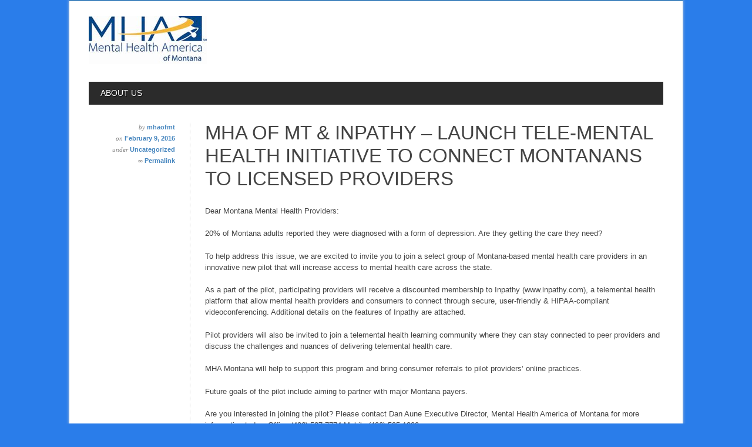

--- FILE ---
content_type: text/html; charset=utf-8
request_url: https://montanamentalhealth.org/mha-of-mt-inpathy-launch-tele-mental-health-initiative-to-connect-montanans-to-licensed-providers/
body_size: 6384
content:
<!DOCTYPE html>
<html lang="en-US" class="no-js">
<head>
  <meta charset="UTF-8">
  <meta name="viewport" content="width=device-width, initial-scale=1">
  <title>Mental Health America of Montana | MHA of MT &#038; Inpathy &#8211; Launch Tele-Mental Health Initiative to Connect Montanans to Licensed Providers</title>
  <link rel="profile" href="https://gmpg.org/xfn/11">
  <link rel="pingback" href="/wordpress/xmlrpc.php">
  <link rel='dns-prefetch' href='//s0.wp.com'>
  <link rel='dns-prefetch' href='//s.w.org'>
  <link rel="alternate" type="application/rss+xml" title="Mental Health America of Montana &raquo; Feed" href="/feed/">
  <link rel="alternate" type="application/rss+xml" title="Mental Health America of Montana &raquo; Comments Feed" href="/comments/feed/">
  <script type="text/javascript">
                        window._wpemojiSettings = {"baseUrl":"https:\/\/s.w.org\/images\/core\/emoji\/2.2.1\/72x72\/","ext":".png","svgUrl":"https:\/\/s.w.org\/images\/core\/emoji\/2.2.1\/svg\/","svgExt":".svg","source":{"concatemoji":"http:\/\/montanamentalhealth.org\/wordpress\/wp-includes\/js\/wp-emoji-release.min.js?ver=4.7.2"}};
                        !function(a,b,c){function d(a){var b,c,d,e,f=String.fromCharCode;if(!k||!k.fillText)return!1;switch(k.clearRect(0,0,j.width,j.height),k.textBaseline="top",k.font="600 32px Arial",a){case"flag":return k.fillText(f(55356,56826,55356,56819),0,0),!(j.toDataURL().length<3e3)&&(k.clearRect(0,0,j.width,j.height),k.fillText(f(55356,57331,65039,8205,55356,57096),0,0),b=j.toDataURL(),k.clearRect(0,0,j.width,j.height),k.fillText(f(55356,57331,55356,57096),0,0),c=j.toDataURL(),b!==c);case"emoji4":return k.fillText(f(55357,56425,55356,57341,8205,55357,56507),0,0),d=j.toDataURL(),k.clearRect(0,0,j.width,j.height),k.fillText(f(55357,56425,55356,57341,55357,56507),0,0),e=j.toDataURL(),d!==e}return!1}function e(a){var c=b.createElement("script");c.src=a,c.defer=c.type="text/javascript",b.getElementsByTagName("head")[0].appendChild(c)}var f,g,h,i,j=b.createElement("canvas"),k=j.getContext&&j.getContext("2d");for(i=Array("flag","emoji4"),c.supports={everything:!0,everythingExceptFlag:!0},h=0;h<i.length;h++)c.supports[i[h]]=d(i[h]),c.supports.everything=c.supports.everything&&c.supports[i[h]],"flag"!==i[h]&&(c.supports.everythingExceptFlag=c.supports.everythingExceptFlag&&c.supports[i[h]]);c.supports.everythingExceptFlag=c.supports.everythingExceptFlag&&!c.supports.flag,c.DOMReady=!1,c.readyCallback=function(){c.DOMReady=!0},c.supports.everything||(g=function(){c.readyCallback()},b.addEventListener?(b.addEventListener("DOMContentLoaded",g,!1),a.addEventListener("load",g,!1)):(a.attachEvent("onload",g),b.attachEvent("onreadystatechange",function(){"complete"===b.readyState&&c.readyCallback()})),f=c.source||{},f.concatemoji?e(f.concatemoji):f.wpemoji&&f.twemoji&&(e(f.twemoji),e(f.wpemoji)))}(window,document,window._wpemojiSettings);
  </script>
  <style type="text/css">
  img.wp-smiley,
  img.emoji {
        display: inline !important;
        border: none !important;
        box-shadow: none !important;
        height: 1em !important;
        width: 1em !important;
        margin: 0 .07em !important;
        vertical-align: -0.1em !important;
        background: none !important;
        padding: 0 !important;
  }
  </style>
  <link rel='stylesheet' id='cptch_stylesheet-css' href='/wordpress/wp-content/plugins/captcha/css/front_end_style.css?ver=4.2.8' type='text/css' media='all'>
  <link rel='stylesheet' id='dashicons-css' href='/wordpress/wp-includes/css/dashicons.min.css?ver=4.7.2' type='text/css' media='all'>
  <link rel='stylesheet' id='cptch_desktop_style-css' href='/wordpress/wp-content/plugins/captcha/css/desktop_style.css?ver=4.2.8' type='text/css' media='all'>
  <link rel='stylesheet' id='magazino_style-css' href='/wordpress/wp-content/themes/magazino/style.css?ver=4.7.2' type='text/css' media='all'>
  <link rel='stylesheet' id='jetpack_css-css' href='/wordpress/wp-content/plugins/jetpack/css/jetpack.css?ver=4.4.2' type='text/css' media='all'>
  <link rel='stylesheet' id='jq_ui_css-css' href='/wordpress/wp-content/plugins/ajax-event-calendar/css/jquery-ui-1.8.16.custom.css?ver=1.8.16' type='text/css' media='all'>
  <link rel='stylesheet' id='custom-css' href='/wordpress/wp-content/plugins/ajax-event-calendar/css/custom.css?ver=1.0.4' type='text/css' media='all'>
  <script type='text/javascript' src='/wordpress/wp-includes/js/jquery/jquery.js?ver=1.12.4'></script>
  <script type='text/javascript' src='/wordpress/wp-includes/js/jquery/jquery-migrate.min.js?ver=1.4.1'></script>
  <script type='text/javascript' src='/wordpress/wp-content/themes/magazino/library/js/modernizr-2.6.2.min.js?ver=2.6.2'></script>
  <script type='text/javascript' src='/wordpress/wp-content/themes/magazino/library/js/jquery.cycle2.min.js?ver=20130202'></script>
  <script type='text/javascript' src='/wordpress/wp-content/themes/magazino/library/js/jquery.cycle2.tile.min.js?ver=20121120'></script>
  <script type='text/javascript' src='/wordpress/wp-content/themes/magazino/library/js/jquery.cycle2.scrollVert.min.js?ver=20121120'></script>
  <script type='text/javascript' src='/wordpress/wp-content/themes/magazino/library/js/scripts.js?ver=1.0.0'></script>
  <script type='text/javascript' src='/wordpress/wp-content/plugins/google-analyticator/external-tracking.min.js?ver=6.5.0'></script>
  <link rel='https://api.w.org/' href='/wp-json/'>
  <link rel="EditURI" type="application/rsd+xml" title="RSD" href="/wordpress/xmlrpc.php?rsd">
  <link rel="wlwmanifest" type="application/wlwmanifest+xml" href="/wordpress/wp-includes/wlwmanifest.xml">
  <link rel='prev' title='Resources and Services' href='/resources-and-services/'>
  <link rel='next' title='Child-Centered Mental Health Initiative Funded by Bozeman Health' href='/greater-gallatin-valley-area-child-centered-mental-health-initiative/'>
  <link rel="canonical" href="/mha-of-mt-inpathy-launch-tele-mental-health-initiative-to-connect-montanans-to-licensed-providers/">
  <link rel='shortlink' href="https://wp.me/p3FoPA-eG">
  <link rel="alternate" type="application/json+oembed" href="/wp-json/oembed/1.0/embed?url=http%3A%2F%2Fmontanamentalhealth.org%2Fmha-of-mt-inpathy-launch-tele-mental-health-initiative-to-connect-montanans-to-licensed-providers%2F">
  <link rel="alternate" type="text/xml+oembed" href="/wp-json/oembed/1.0/embed?url=http%3A%2F%2Fmontanamentalhealth.org%2Fmha-of-mt-inpathy-launch-tele-mental-health-initiative-to-connect-montanans-to-licensed-providers%2F&#038;format=xml">
  <link rel="alternate" type="application/rss+xml" title="Mental Health America of Montana GeoRSS-Feed" href="/wordpress/wp-content/plugins/leaflet-maps-marker/leaflet-georss.php?layer=all">
  <link rel="alternate" type="application/rss+xml" title="Podcast RSS feed" href="/feed/podcast">
  <link rel='dns-prefetch' href='//v0.wordpress.com'>
  <link rel='dns-prefetch' href='//widgets.wp.com'>
  <link rel='dns-prefetch' href='//s0.wp.com'>
  <link rel='dns-prefetch' href='//0.gravatar.com'>
  <link rel='dns-prefetch' href='//1.gravatar.com'>
  <link rel='dns-prefetch' href='//2.gravatar.com'>
  <style type='text/css'>
  img#wpstats{display:none}
  </style>
  <style>
                        a, a:visited,
                        #site-title a,
                        nav[role=navigation] .menu ul li a:hover,
                        nav[role=navigation] .menu ul li.current-menu-item a, 
                        .nav ul li.current_page_item a, 
                        nav[role=navigation] .menu ul li.current_page_item a,
                        #sidebar .widget-title,
                        .slides .slide-title,
                        .commentlist .vcard cite.fn a,
                        .commentlist .comment-meta a:hover,
                        .post_content ul li:before,
                        .post_content ol li:before,
                        .colortxt,
                        .commentlist .bypostauthor > article > footer > .vcard cite.fn,
                        .cycle-pager span.cycle-pager-active { 
                                color: #4887bf;
                        }
                        
                        #container,
                        #sidebar {
                                border-top: 2px solid #4887bf;
                        }
                        
                        #search-box-wrap,
                        #social-media a,
                        #search-icon,
                        .go-button a,
                        .go-button a:visited,
                        .grnbar,
                        .pagination a:hover,
                        .pagination .current,
                        #respond #submit {
                                background-color: #4887bf;
                        }
                        
                        .post_content pre { 
                                border-left-color: #4887bf;
                        }
  </style>
  <style type="text/css" id="custom-background-css">
  body.custom-background { background-color: #2a7dea; }
  </style>
  <meta property="og:type" content="article">
  <meta property="og:title" content="MHA of MT &#038; Inpathy &#8211; Launch Tele-Mental Health Initiative to Connect Montanans to Licensed Providers">
  <meta property="og:url" content="http://montanamentalhealth.org/mha-of-mt-inpathy-launch-tele-mental-health-initiative-to-connect-montanans-to-licensed-providers/">
  <meta property="og:description" content="Dear Montana Mental Health Providers: 20% of Montana adults reported they were diagnosed with a form of depression. Are they getting the care they need? To help address this issue, we are excited t…">
  <meta property="article:published_time" content="2016-02-09T23:25:33-07:00">
  <meta property="article:modified_time" content="2016-10-10T22:04:58-06:00">
  <meta property="og:site_name" content="Mental Health America of Montana">
  <meta property="og:image" content="https://s0.wp.com/i/blank.jpg">
  <meta property="og:locale" content="en_US">
  <meta name="twitter:card" content="summary">
  <script type="text/javascript">
    var analyticsFileTypes = [''];
    var analyticsSnippet = 'enabled';
    var analyticsEventTracking = 'enabled';
  </script>
</head>
<body class="post-template-default single single-post postid-910 single-format-standard custom-background single-author">
  <div id="container">
    <div id="search-box-wrap">
      <div id="search-box">
        <div id="close-x">
          x
        </div>
        <form role="search" method="get" id="searchform" class="searchform" action="https://montanamentalhealth.org/" name="searchform">
          <div>
            <label class="screen-reader-text" for="s">Search for:</label> <input type="text" value="" name="s" id="s"> <input type="submit" id="searchsubmit" value="Search">
          </div>
        </form>
      </div>
    </div>
    <header id="branding" role="banner">
      <div id="inner-header" class="clearfix">
        <div id="site-heading">
          <div id="site-logo">
            <a href="/" title="Mental Health America of Montana" rel="home"><img src="/wordpress/wp-content/uploads/2013/06/MHAlogomedres.jpg" alt="Mental Health America of Montana"></a>
          </div>
        </div>

      </div>
      <nav id="access" class="clearfix" role="navigation">
        <h1 class="assistive-text section-heading">Main menu</h1>
        <div class="skip-link screen-reader-text">
          <a href="#content" title="Skip to content">Skip to content</a>
        </div>
        <div class="menu">
          <ul id="menu-pages" class="menu">
            <li id="menu-item-302" class="menu-item menu-item-type-post_type menu-item-object-page menu-item-302">
              <a href="/about-us/">About Us</a>
            </li>
          </ul>
        </div>
      </nav>
    </header>
    <div id="content" class="clearfix">
      <div id="main" class="clearfix" role="main">
        <div class="single-meta">
          <div>
            <span class="sep">by</span> <span class="author vcard"><a class="url fn n" href="/author/mhaofmt/" title="View all posts by mhaofmt" rel="author">mhaofmt</a></span>
          </div>
          <div>
            <span class="sep">on</span> <a href="/mha-of-mt-inpathy-launch-tele-mental-health-initiative-to-connect-montanans-to-licensed-providers/" title="4:25 pm" rel="bookmark"><time class="entry-date" datetime="2016-02-09T16:25:33-07:00">February 9, 2016</time></a>
          </div>
          <div>
            under <a href="/category/uncategorized/" rel="tag">Uncategorized</a>
          </div>
          <div></div>
          <div>
            &#8734; <a href="/mha-of-mt-inpathy-launch-tele-mental-health-initiative-to-connect-montanans-to-licensed-providers/" title="Permalink to MHA of MT &#038; Inpathy &#8211; Launch Tele-Mental Health Initiative to Connect Montanans to Licensed Providers" rel="bookmark">Permalink</a>
          </div>
          <div></div>
        </div>
        <article id="post-910" class="single-pad post-910 post type-post status-publish format-standard hentry category-uncategorized">
          <header class="entry-header">
            <h1 class="entry-title">MHA of MT &#038; Inpathy &#8211; Launch Tele-Mental Health Initiative to Connect Montanans to Licensed Providers</h1>
            <div class="entry-meta mobile-meta">
              <span class="sep">Posted on</span> <a href="/mha-of-mt-inpathy-launch-tele-mental-health-initiative-to-connect-montanans-to-licensed-providers/" title="4:25 pm" rel="bookmark"><time class="entry-date" datetime="2016-02-09T16:25:33-07:00">February 9, 2016</time></a> <span class="byline"><span class="sep">by</span> <span class="author vcard"><a class="url fn n" href="/author/mhaofmt/" title="View all posts by mhaofmt" rel="author">mhaofmt</a></span></span>
            </div>
          </header>
          <div class="entry-content post_content">
            <p>Dear Montana Mental Health Providers:</p>
            <p>20% of Montana adults reported they were diagnosed with a form of depression. Are they getting the care they need?</p>
            <p>To help address this issue, we are excited to invite you to join a select group of Montana-based mental health care providers in an innovative new pilot that will increase access to mental health care across the state.</p>
            <p>As a part of the pilot, participating providers will receive a discounted membership to Inpathy (www.inpathy.com), a telemental health platform that allow mental health providers and consumers to connect through secure, user-friendly &amp; HIPAA-compliant videoconferencing. Additional details on the features of Inpathy are attached.</p>
            <p>Pilot providers will also be invited to join a telemental health learning community where they can stay connected to peer providers and discuss the challenges and nuances of delivering telemental health care.</p>
            <p>MHA Montana will help to support this program and bring consumer referrals to pilot providers&#8217; online practices.</p>
            <p>Future goals of the pilot include aiming to partner with major Montana payers.</p>
            <p>Are you interested in joining the pilot? Please contact Dan Aune Executive Director, Mental Health America of Montana for more information today. Office (406) 587-7774 Mobile (406) 595-1200 .</p>
          </div>
          <footer class="entry-meta mobile-meta">
            <span class="cat-links">Posted in <a href="/category/uncategorized/" rel="tag">Uncategorized</a></span> <span class="sep">|</span>
          </footer>
          <nav id="nav-below">
            <h1 class="assistive-text section-heading">Post navigation</h1>
            <div class="nav-previous">
              <a href="/resources-and-services/" rel="prev"><span class="meta-nav">&larr; Previous</span></a>
            </div>
            <div class="nav-next">
              <a href="/greater-gallatin-valley-area-child-centered-mental-health-initiative/" rel="next"><span class="meta-nav">Next &rarr;</span></a>
            </div>
          </nav>
        </article>
      </div>
      <div class="clearfix"></div>
      <div id="sidebar" class="widget-area clearfix" role="complementary">
        <aside id="text-4" class="widget widget_text">
          <div class="widget-title">
            We are a Champion for Change!
          </div>
          <div class="textwidget">
            <p><img src="/images/mhachampforchange235px184px.jpg" alt="" width="235" height="184"></p>
            <p>Visit HealthCare.gov<br>
            CuidadoDeSalud.gov</p>
            <p>Or call: 1-800-318-2596</p>
            <p><a href="/documents/January2014HHSR8Newsletter.pdf" target="_blank">Region 8 (MT) Health News is here! (PDF)</a></p>
          </div>
        </aside>
        <aside id="text-5" class="widget widget_text">
          <div class="widget-title">
            CDC Research on Public Health
          </div>
          <div class="textwidget"><img src="/images/cdcstacks233px183px.jpg" alt="Be Informed! Visit www.cdc.gov" width="233" height="183" border="0"></div>
        </aside>
        <aside id="twitter_timeline-2" class="widget widget_twitter_timeline">
          <div class="widget-title">
            Follow MHA on Twitter
          </div><a class="twitter-timeline" data-width="225" data-height="250" data-theme="light" data-link-color="#f96e5b" data-border-color="#e8e8e8" data-tweet-limit="5" data-lang="EN" data-widget-id="440943032494329856">My Tweets</a>
        </aside>
        <aside id="text-2" class="widget widget_text">
          <div class="widget-title">
            NIMH &#8211; Links
          </div>
          <div class="textwidget">

            <p>NIMH Clinical Trials (site)</p>
            <p>NIH Clinical Trials (site)</p>
          </div>
        </aside>
      </div>
    </div>
    <footer id="colophon" role="contentinfo">
      <div id="site-generator">
        &copy; Mental Health America of Montana
      </div>
    </footer>
  </div>
  <div style="display:none"></div>
  <script type='text/javascript' src="https://s0.wp.com/wp-content/js/devicepx-jetpack.js?ver=201706"></script> 
  <script type='text/javascript'>


  /* <![CDATA[ */
  var qpprFrontData = {"linkData":{"http:\/\/montanamentalhealth.org\/mhapodcast\/":[0,0,"http:\/\/montanamentalhealth.org\/podcast"],"http:\/\/montanamentalhealth.org\/affiliates\/":[0,0,""],"http:\/\/montanamentalhealth.org\/events\/":[0,0,""],"http:\/\/montanamentalhealth.org\/news\/":[0,0,""],"http:\/\/montanamentalhealth.org\/ycd-post\/":[0,0,""],"http:\/\/montanamentalhealth.org\/support-mha-of-mt\/":[0,0,""],"http:\/\/montanamentalhealth.org\/board-of-directors\/":[0,0,""],"http:\/\/montanamentalhealth.org\/hello-world\/":[0,0,""],"http:\/\/montanamentalhealth.org\/projects\/":[0,0,""],"http:\/\/montanamentalhealth.org\/mental-health-screening\/":[0,0,""],"http:\/\/montanamentalhealth.org\/partners\/":[0,0,""],"http:\/\/montanamentalhealth.org\/e-blast\/":[0,0,""],"http:\/\/montanamentalhealth.org\/about\/":[0,0,""],"http:\/\/montanamentalhealth.org\/tele-therapy-counseling\/":[0,0,""],"http:\/\/montanamentalhealth.org\/resources-and-services\/":[0,0,""]},"siteURL":"http:\/\/montanamentalhealth.org\/wordpress","siteURLq":"http:\/\/montanamentalhealth.org"};
  /* ]]> */
  </script> 
  <script type='text/javascript' src='/wordpress/wp-content/plugins/quick-pagepost-redirect-plugin/js/qppr_frontend_script.min.js?ver=5.1.8'></script> 
  <script type='text/javascript' src='/wordpress/wp-content/plugins/jetpack/_inc/twitter-timeline.js?ver=4.0.0'></script> 
  <script type='text/javascript' src='/wordpress/wp-content/plugins/ajax-event-calendar/js/jquery.fullcalendar.min.js?ver=1.5.3'></script> 
  <script type='text/javascript' src='/wordpress/wp-content/plugins/ajax-event-calendar/js/jquery.simplemodal.1.4.3.min.js?ver=1.4.3'></script> 
  <script type='text/javascript' src='/wordpress/wp-content/plugins/ajax-event-calendar/js/jquery.mousewheel.min.js?ver=3.0.6'></script> 
  <script type='text/javascript' src='/wordpress/wp-content/plugins/ajax-event-calendar/js/jquery.jgrowl.min.js?ver=1.2.5'></script> 
  <script type='text/javascript' src='/wordpress/wp-includes/js/jquery/ui/core.min.js?ver=1.11.4'></script> 
  <script type='text/javascript' src='/wordpress/wp-includes/js/jquery/ui/datepicker.min.js?ver=1.11.4'></script> 
  <script type='text/javascript'>


  /* <![CDATA[ */
  var custom = {"is_rtl":"","locale":"en","start_of_week":"1","step_interval":"30","datepicker_format":"mm\/dd\/yy","is24HrTime":"","show_weekends":"1","agenda_time_format":"h:mmt{ - h:mmt}","other_time_format":"h:mmt","axis_time_format":"h:mmt","limit":"1","today":"Today","all_day":"All Day","years":"Years","year":"Year","months":"Months","month":"Month","weeks":"Weeks","week":"Week","days":"Days","day":"Day","hours":"Hours","hour":"Hour","minutes":"Minutes","minute":"Minute","january":"January","february":"February","march":"March","april":"April","may":"May","june":"June","july":"July","august":"August","september":"September","october":"October","november":"November","december":"December","jan":"Jan","feb":"Feb","mar":"Mar","apr":"Apr","may_short":"May","jun":"Jun","jul":"Jul","aug":"Aug","sep":"Sep","oct":"Oct","nov":"Nov","dec":"Dec","sunday":"Sunday","monday":"Monday","tuesday":"Tuesday","wednesday":"Wednesday","thursday":"Thursday","friday":"Friday","saturday":"Saturday","sun":"Sun","mon":"Mon","tue":"Tue","wed":"Wed","thu":"Thu","fri":"Fri","sat":"Sat","close_event_form":"Close Event Form","loading_event_form":"Loading Event Form...","update_btn":"Update","delete_btn":"Delete","category_type":"Category type","hide_all_notifications":"hide all notifications","has_been_created":"has been created.","has_been_modified":"has been modified.","has_been_deleted":"has been deleted.","add_event":"Add Event","edit_event":"Edit Event","delete_event":"Delete this event?","loading":"Loading Events...","category_filter_label":"Category filter label","repeats_every":"Repeats Every","until":"Until","success":"Success!","whoops":"Whoops!","ajaxurl":"http:\/\/montanamentalhealth.org\/wordpress\/wp-admin\/admin-ajax.php","editable":""};
  /* ]]> */
  </script> 
  <script type='text/javascript' src='/wordpress/wp-content/plugins/ajax-event-calendar/js/jquery.init_show_calendar.js?ver=1.0.4'></script> 
  <script type='text/javascript' src='/wordpress/wp-includes/js/wp-embed.min.js?ver=4.7.2'></script> 
  <script type='text/javascript'>


        _stq = window._stq || [];
        _stq.push([ 'view', {v:'ext',j:'1:4.4.2',blog:'54195910',post:'910',tz:'-7',srv:'montanamentalhealth.org'} ]);
        _stq.push([ 'clickTrackerInit', '54195910', '910' ]);
  </script>
<script defer src="https://static.cloudflareinsights.com/beacon.min.js/vcd15cbe7772f49c399c6a5babf22c1241717689176015" integrity="sha512-ZpsOmlRQV6y907TI0dKBHq9Md29nnaEIPlkf84rnaERnq6zvWvPUqr2ft8M1aS28oN72PdrCzSjY4U6VaAw1EQ==" data-cf-beacon='{"version":"2024.11.0","token":"58d3bc0f55dc4ed8bcd10435abc5b07d","r":1,"server_timing":{"name":{"cfCacheStatus":true,"cfEdge":true,"cfExtPri":true,"cfL4":true,"cfOrigin":true,"cfSpeedBrain":true},"location_startswith":null}}' crossorigin="anonymous"></script>
</body>
</html>


--- FILE ---
content_type: text/css;charset=UTF-8
request_url: https://montanamentalhealth.org/wordpress/wp-content/themes/magazino/style.css?ver=4.7.2
body_size: 12327
content:
/*
Theme Name: Magazino
Theme URI: http://wpthemes.co.nz/magazino/
Author: WPThemes NZ
Author URI: http://wpthemes.co.nz/
Description: Magazino is a simple and flexible theme ideally suited to magazine style blogs. It is responsive to browser size so should look good on any screen. It supports all the usual WordPress features like custom menus and widgets, and also makes it easy to customize with your own logo and you can set the main color scheme to any color you want with the built in color picker.
Version: 1.1.5
License: GNU General Public License v2.0
License URI: http://www.gnu.org/licenses/gpl-2.0.html
Tags: custom-menu, sticky-post, microformats, rtl-language-support, translation-ready, full-width-template, post-formats

*/

/******************************************************************/
@import url(http://fonts.googleapis.com/css?family=Passion+One);
@import url(http://fonts.googleapis.com/css?family=Fjalla+One);
/******************************************************************
RESET STYLES
******************************************************************/
/* general reset */
html, body, div, span, object, embed, ruby, output, iframe, h1, h2, h3, h4, h5, h6, p, blockquote, pre,
abbr, address, cite, code, del, dfn, em, img, ins, kbd, q, samp,
small, strong, sub, sup, var, b, i, dl, dt, dd, ol, ul, li,
fieldset, form, label, legend, table, caption, tbody, tfoot, thead, tr, th, td,
article, aside, canvas, details, figcaption, figure,  footer, header, hgroup, 
menu, nav, section, summary, time, mark, audio, video { 
	margin: 0;
	padding: 0;
	border: 0;
	outline: 0;
	font-size: 100%;
	vertical-align: baseline;
	background: transparent;
}
     
html { 
	overflow-y: scroll;
}

/* html 5 reset */             
article, 
aside, 
details, 
figcaption, 
figure, 
footer, 
header, 
hgroup, 
menu, 
nav, 
section { 
	display: block; 
}

/* ul & li resets */
ol, ul { 
	list-style: none; 
}

/* blockquote reset */
blockquote, q { 
	quotes: none; 
}

blockquote:before, 
blockquote:after, 
q:before, 
q:after { 
	content: ''; 
	content: none; 
}

/* link style resets */
a { 
	margin: 0; 
	padding: 0; 
	font-size: 100%; 
	vertical-align: baseline; 
	background: transparent; 
}

a:hover,
a:active { 
	outline: none; 
}

/* table resets */
table { 
	border-collapse: collapse; 
	border-spacing: 0; 
}

td, 
td img { 
	vertical-align: top; 
} 

/* type & header styles */
body { 
	font-size: 14px; 
	line-height: 1.5em; 
	font-family: Verdana, Geneva, sans-serif;
}

p { 
	hyphenate: auto;
	hyphenate-before: 2; 
	hyphenate-after: 3; 
	hyphenate-lines: 3; 
	orphans: 4; 
}

select, 
input, 
textarea, 
button { 
	font: 99% sans-serif;
	border-radius: 0;
}
	select {
		max-width: 100%;
	}
	
	input[type=search] {
	  -webkit-appearance: none;
	}
	
body, 
select, 
input, 
textarea {   
	color: #444;
}

small, 
.small { 
	font-size: 0.75em; 
	letter-spacing: .05em; 
	font-style: italic; 
	line-height: 1.75em;
}

strong, 
th, 
.strong { 
	font-weight: bold;
}

em, 
.em { 
	font-style: italic;
}

ins, 
.ins { 
	color: #000; 
	text-decoration: underline; 
}

mark, 
.mark { 
	background-color: #ff9; 
	color: #000; 
	font-style: italic; 
	font-weight: bold; 
}

del, 
.del { 
	text-decoration: line-through; 
}

abbr[title], 
dfn[title] { 
	border-bottom: 1px dotted; 
	cursor:help; 
}

sub { 
	vertical-align: sub; 
	font-size: smaller; 
}

sup { 
	vertical-align: super; 
	font-size: smaller; 
}

/* code & pre box resets */
pre {  
	padding: 15px;  
	white-space: pre;  
	white-space: pre-wrap;  
	white-space: pre-line;  
	word-wrap: break-word; 
}

/* form & input resets */
pre, 
code, 
kbd, 
samp { 
	font-family: monospace, sans-serif; 
	margin: 1.5em; 
}

input, 
select { 
	vertical-align:middle; 
}

textarea { 
	overflow: auto; 
} 

.ie6 legend, 
.ie7 legend { 
	margin-left: -7px; 
} 

input[type="radio"] { 
	vertical-align: text-bottom; 
}

input[type="checkbox"] { 
	vertical-align: bottom; 
}

.ie7 input[type="checkbox"] { 
	vertical-align: baseline; 
}

.ie6 input { 
	vertical-align: text-bottom; 
}

label, 
input[type=button], 
input[type=submit], 
button { 
	cursor: pointer; 
}

button, 
input, 
select, 
textarea { 
	margin: 0; 
}

/* vaidation */
input:valid, 
textarea:valid {  }
input:invalid, 
textarea:invalid { 
	border-radius: 1px;  
	-moz-box-shadow: 0px 0px 5px red; 
	-webkit-box-shadow: 0px 0px 5px red;  
	box-shadow: 0px 0px 5px red; 
}

.no-boxshadow input:invalid, 
.no-boxshadow textarea:invalid { 
	background-color: #f0dddd; 
}

button { 
	width: auto; 
	overflow: visible; 
}

/* image resets */
.ie7 img, 
.iem7 img { 
	-ms-interpolation-mode: bicubic; 
}

/* hidden elements */
.hidden { 
	display: none; 
	visibility: hidden; 
} 

.visuallyhidden { 
	position: absolute !important; 
	clip: rect(1px 1px 1px 1px);  
	clip: rect(1px, 1px, 1px, 1px); 
}

/* added from 320&Up Project */

input, 
textarea  { 
	-webkit-box-sizing : border-box; 
	-moz-box-sizing : border-box; 
	-o-box-sizing : border-box; 
	box-sizing : border-box; 
}

/* clearfixes */
.clearfix:after, 
.menu ul:after {
	content: ".";
	display: block;
	height: 0;
	clear: both;
	visibility: hidden;
}

.clearfix { 
	zoom: 1;
}

.clearfix:after { 
	clear: both; 
}

/******************************************************************
COMMON & REUSABLE STYLES
******************************************************************/

/* floats */
.left { 
	float: left; 
}

.right { 
	float: right; 
}

/* text alignment */
.text-left { 
	text-align: left; 
}

.text-center { 
	text-align: center; 
}

.text-right { 
	text-align: right; 
}

/* highlighting search term on search page */
mark, 
.search-term { 
	background: #EBE16F;
}

/* alerts & notices */
.help, 
.info, 
.error, 
.success { 
	margin: 10px; 
	padding: 10px; 
	border: 1px solid #cecece; 
}

.help { 
	border-color: #E0C618; 
	background: #EBE16F; 
}

.info { 
	border-color: #92cae4; 
	background: #d5edf8; 
}

.error { 
	border-color: #fbc2c4; 
	background: #fbe3e4; 
}

.success { 
	border-color: #c6d880; 
	background: #e6efc2; 
} 

/******************************************************************
GENERAL STYLES
******************************************************************/

body { 
	-webkit-text-size-adjust : 100%; /* font size on apple devices */
	-ms-text-size-adjust : 100%;  /* font size on windows devices */
}

/******************************************************************
H1, H2, H3, H4, H5 STYLES
******************************************************************/

h1 a, .h1 a, 
h2 a, .h2 a, 
h3 a, .h3 a, 
h4 a, .h4 a, 
h5 a, .h5 a { 
	text-decoration: none; 
}

h1, .h1 { 
	font-size: 2.2em; 
	line-height: 1em; 
}

h2, .h2 { 
	font-size: 1.5em; 
	line-height: 1.1em; 
}

h3, .h3 { 
	font-size: 1.2em; 
	line-height: 1em;
}

h4, .h4 { 
	font-size: 1.05em; 
}

h5, .h5 { 
	font-size: 0.846em; 
	line-height: 2.09em; 
	text-transform: uppercase; 
	letter-spacing: 2px; 
}
/******************************************************************
GENERAL LAYOUT STYLES
******************************************************************/

body {
	background-color: #e5e5e5;
	font-family: Arial, Helvetica, sans-serif;
	font-size: 13px;
}

#container { 
	background-color: #fff;
	width: 96%;
	margin: 0 auto;
	padding: 0 33px;
	max-width: 1044px; /* remove or edit to adjust width */
	border-top: 2px solid #9dbb41;
	box-shadow: 0 0 5px #d0d0d0;
	-webkit-box-sizing : border-box; 
	-moz-box-sizing : border-box; 
	-o-box-sizing : border-box; 
	box-sizing : border-box; 
}
	
	/* layout options ( all have margins right & left of 1%) */
	
	.col60 { 
		width: 6.333%; 
	} /* width 60px / grid_1 */
	
	.col140 { 
		width: 14.667%; 
	} /* width 140px / grid_2 */
	
	.col220 { 
		width: 23.0%; 
	} /* width 220px / grid_3 */
	
	.col300 { 
		width: 31.333%; 
	} /* width 300px / grid_4 */
	
	.col380 { 
		width: 39.667%; 
	} /* width 380px / grid_5 */
	
	.col480 { 
		width: 48.0%; 
	} /* width 480px / grid_6 */
	
	.col540 { 
		width: 56.333%; 
	} /* width 540px / grid_7 */
	
	.col620 { 
		width: 64.667%; 
	} /* width 620px / grid_8 */
	
	.col700 { 
		width: 73.0%; 
	} /* width 700px / grid_9 */
	
	.col780 { 
		width: 81.333%; 
	} /* width 780px / grid_10 */
	
	.col860 { 
		width: 89.667%; 
	} /* width 860px / grid_11 */
	
	.col940 { 
		width: 98.0%; 
	} /* width 940px / grid_12 */
	
	/* layout & column defaults */
	.col60, 
	.col140, 
	.col220, 
	.col300, 
	.col380, 
	.col480, 
	.col540, 
	.col620, 
	.col700, 
	.col780, 
	.col860, 
	.col940 { 
		display: inline; 
		float: left;
		margin-left: 1%; 
		margin-right: 1%; 
		position: relative;
	}
	
	/* default styles & fixes */
	#main { 
		margin-left: 0; 
	} /* fixes alignment (defaulted at col620) */
	
	#sidebar { 
		margin-right: 0; 
	} /* fixes alignment (defaulted at col300) */
	
/******************************************************************
LINK STYLES
******************************************************************/

a, a:visited { 
	color: #9dbb41;
	text-decoration: none;
}
a:hover {
	text-decoration: underline;
}
a:active {} /* on click */
a:link { 
	-webkit-tap-highlight-color : rgba(0,0,0,0); /* this highlights links on Iphones / iPads */
}

/******************************************************************
TEXT SELECTION STYLES
******************************************************************/

/* Safari, Chrome, iPhones, iPads */
::-webkit-selection { 
	background: #2b2b2b; 
	color: #fff; 
	text-shadow : none; 
}

/* Firefox */
::-moz-selection { 
	background: #2b2b2b; 
	color: #fff; 
	text-shadow : none; 
}

/* The Rest of em */
::selection { 
	background: #2b2b2b; 
	color: #fff; 
	text-shadow : none; 
}

/******************************************************************
SEARCH BOX
******************************************************************/

#search-box-wrap {
	background-color: #9dbb41;
	height: 50px;
	margin-left: -33px;
	margin-right: -33px;
	display: none;
}

#search-box {
	position: relative;
	width: 96%;
	margin: 0 auto;
	padding: 0 2%;
	max-width: 1044px;
	-webkit-box-sizing : border-box; 
	-moz-box-sizing : border-box; 
	-o-box-sizing : border-box; 
	box-sizing : border-box; 
}

#search-box #searchform {
	float: right;
	margin-top: 10px;
}

#search-box #searchform label {
	display: none;
}

#search-box #s {
	height: 30px;
	font-size: 1.2em;
	background: url(library/images/icon-search.png) no-repeat 7px 7px #fff;
	padding: 5px 7px 5px 30px;
	border: 0;
	box-shadow: 3px 3px 10px #d0d0d0 inset;
	min-width: 400px;
	outline: none;
	margin-right: -4px;
}

#search-box #searchform input[type=submit] {
	height: 30px;
	background-color: #2b2b2b;
	font-family: "Fjalla One", "Arial Narrow", Arial, Helvetica, sans-serif;
	font-weight: 400;
	font-size: 14px;
	text-transform: uppercase;
	color: #fff;
	border: 0;
	padding: 3px 10px;
}



#search-box #close-x {
	float: right;
	width: 23px;
	height: 23px;
	background-color: #2b2b2b;
	font-family: "Passion One", "Arial Black", Gadget, sans-serif;
	font-weight: 400;
	font-size: 14px;
	text-transform: uppercase;
	color: #fff;
	text-align: center;
	line-height: 21px;
	margin-top: 15px;
	margin-right: 0;
	margin-left: 20px;
	cursor: pointer;
}

/******************************************************************
SOCIAL MEDIA BUTTONS STYLES
******************************************************************/

#social-media {
	width: 40%;
	text-align: right;
	float: right;
	padding-top: 5px;
}
	#social-media a,
	#search-icon {
		background-color: #9dbb41;
		width: 34px;
		height: 33px;
		display: inline-block;
		margin-left: 5px;
		margin-bottom: 8px;
		text-indent: 9999px;
		outline: none;
		box-shadow: 2px 2px #f0f0f0;
		background-repeat: no-repeat;
		background-position: center center;
		vertical-align: top;
		overflow: hidden;
	}
	
		
	
	#social-media a.social-fb {
		background-image: url(library/images/icon-fb.png);
	}
	
	#social-media a.social-tw {
		background-image: url(library/images/icon-tw.png);
	}
	
	#social-media a.social-gp {
		background-image: url(library/images/icon-gp.png);
	}
	
	#social-media a.social-pi {
		background-image: url(library/images/icon-pi.png);
	}
	
	#social-media a.social-li {
		background-image: url(library/images/icon-li.png);
	}
	
	#social-media a.social-yt {
		background-image: url(library/images/icon-yt.png);
	}
	
	#social-media a.social-tu {
		background-image: url(library/images/icon-tu.png);
	}
	
	#social-media a.social-in {
		background-image: url(library/images/icon-in.png);
	}
	
	#social-media a.social-fl {
		background-image: url(library/images/icon-fl.png);
	}
	
	#social-media a.social-vi {
		background-image: url(library/images/icon-vi.png);
	}
	
	#social-media a.social-ye {
		background-image: url(library/images/icon-ye.png);
	}
	
	#social-media a.social-rs {
		background-image: url(library/images/icon-rss.png);
	}
	
	#social-media a.social-em {
		background-image: url(library/images/icon-email.png);
	}
	
	#search-icon {
		background-image: url(library/images/icon-search-w.png);
		cursor: pointer;
	}



/******************************************************************
HEADLINES & TITLES
******************************************************************/

h1, .h1 {
	font-family: "Fjalla One", "Arial Narrow", Arial, Helvetica, sans-serif;
	font-weight: normal;
	text-transform: uppercase;
	line-height: 1.2em;
}
h2, .h2 {
	font-family: "Fjalla One", "Arial Narrow", Arial, Helvetica, sans-serif;
	font-weight: normal;
	text-transform: uppercase;
}
h3, .h3 {}
h4, .h4 {}
h5, .h5 {}

h1 a, .h1 a, h2 a, .h2 a, h3 a, .h3 a, h4 a, .h4 a, h5 a, .h5 a {}

/******************************************************************
HEADER SYTLES
******************************************************************/

header[role=banner] {
	position: relative;
}
	header[role=banner] div {
		-webkit-box-sizing : border-box; 
		-moz-box-sizing : border-box; 
		-o-box-sizing : border-box; 
		box-sizing : border-box;
	}
	
	#inner-header {
		padding-top: 25px; 
		padding-bottom: 15px;
	}

	#site-heading { 
		margin-bottom: 10px;
		width: 60%;
		float: left;
	}
	
	#site-logo img {
		max-width: 100%;
	}
	
	#site-title {
		margin-bottom: .2em;
		font-family: "Passion One", "Arial Black", Gadget, sans-serif;
		font-size: 48px;
		font-weight: bold;
		line-height: 0.9em;
		text-shadow: 2px 2px #f0f0f0;
		text-transform: uppercase;
	}
	
	#site-title a { 
		color: #9dbb41; 
		text-decoration: none;
		outline: none;
	}
	
	#site-description {
		font-size: 1.2em;
		margin-right: 300px;
		color: gold;
	}

header[role=banner] #searchform {
		position: absolute;
		right: 0px;
		top: 25px;
	}
	
	header[role=banner] #searchform label,
	header[role=banner] #searchform input[type=submit]{
		display: none;
	}
	
	header[role=banner] #s {
		font-size: 1.3em;
		background: url(library/images/icon-search.png) no-repeat 7px 10px #fff;
		padding: 7px 10px 7px 30px;
		border-radius: 12px;
		border: 1px solid #fff;
		box-shadow: 3px 3px 5px #777 inset;
		min-width: 270px;
		outline: none;
	}
	
	#headerimg { 
		width: 100%;
		margin-bottom: 20px; 
	}
	
	#headerimg img {
		width: 100%;
		height: auto;
		border: 10px solid #fff; 
		box-sizing: border-box;
		-webkit-box-sizing: border-box;
		-moz-box-sizing: border-box;
	}
	
.entry-header { 
	margin-bottom: 25px;
}

.entry-title { 
	font-size: 1.5em;
	font-family: "Fjalla One", "Arial Narrow", Arial, Helvetica, sans-serif;
	font-weight: 400;
	text-transform: uppercase;
}
	.entry-title a {}
		.entry-title a:hover {}
	body.page .entry-title, 
	body.single .entry-title, 
	.not-found .entry-title { 
		font-size: 2.5em
	}
		body.page .entry-title,
		.not-found .entry-title {
			margin-bottom: 10px;
		}
	
.page-header { 
	margin-left: 10px; 
	margin-right: 10px; 
	margin-top: 0; 
	margin-bottom: 30px;
}
	.page-title {
		text-shadow: 2px 2px #f0f0f0;
		margin-bottom: 10px;
	}

/******************************************************************
NAVIGATION STYLES
(Main Navigation)
******************************************************************/
div.menu {}
	div.menu ul { }
		div.menu ul li { 
			list-style-type: none; 
			float: left; 
		}
			div.menu ul li a { 
				display: block; 
				text-decoration: none; 
			}
				div.menu ul li:last-child a {}
				div.menu ul li a:hover {}
		div.menu ul li.current-menu-item a, 
		div.menu ul li.current_page_item a {}
		div.menu ul li ul.sub-menu, 
		div.menu ul li ul.children { 
			position: absolute; 
			z-index: 9999; 
			width: 200px; 
			word-wrap: break-word;
			display: none;
		}
			div.menu ul li ul li a {}
				div.menu ul li ul li a:hover {}
			div.menu ul li ul li:last-child a {}
			div.menu ul li:hover > ul { 
				display: inline;
			}
				div.menu ul li ul li ul.sub-menu, 
				div.menu ul li ul li ul.children { 
					right: -200px; 
					position: absolute;  
					top: auto;
					display: none;
				}
					div.menu ul li ul li:hover > ul.sub-menu, 
					div.menu ul li ul li:hover > ul.children { 
						display: inline;
					}
					
		.widget_nav_menu ul li { 
			float:none 
		}

		.widget_nav_menu ul li ul.sub-menu, 
		.widget_nav_menu ul li ul.children,
		.widget_pages ul li ul.sub-menu, 
		.widget_pages ul li ul.children { 
			position: relative;
			left: auto;
			z-index: 9999; 
			width: auto;
			word-wrap: break-word; 
			margin-left: 1em;
			margin-top: 0.5em;
		}
			.widget_nav_menu ul li ul.sub-menu a, 
			.widget_nav_menu ul li ul.children a {}
			
			.widget_nav_menu ul li ul li ul.sub-menu, 
			.widget_nav_menu ul li ul li ul.children { 
				left: auto; 
				position: relative; 
				margin-left:1em;
				margin-top: 0.5em;
				top: auto; 
				word-wrap: break-word; 
			}


nav[role=navigation] {}
	nav[role=navigation] div.menu { 
		background: #2b2b2b; 
	}
	
	nav[role=navigation] ul.menu { 
	
	}
		nav[role=navigation] .menu ul li {
			
		}
			nav[role=navigation] .menu ul li a, 
			nav[role=navigation] .menu #menu-icon { 
				padding: 10px 20px;
				color: #fff;
				font-family: "Fjalla One", "Arial Narrow", Arial, Helvetica, sans-serif;
				font-size: 14px;
				text-transform: uppercase;
				text-shadow: 1px 1px #000;
			}
			
			nav[role=navigation] .menu #menu-icon {
				cursor: pointer;
				display: none;
			}
			
				nav[role=navigation] .menu ul li a:hover {
					color: #9dbb41;
				}
				
				nav[role=navigation] .menu ul li:first-child a {

				}
				
		nav[role=navigation] .menu ul li.current-menu-item a, 
		.nav ul li.current_page_item a, 
		nav[role=navigation] .menu ul li.current_page_item a {
			color: #9dbb41;
		}
		
			nav[role=navigation] .menu ul.sub-menu li.current-menu-item a, 
			.nav ul.sub-menu li.current_page_item a, 
			nav[role=navigation] .menu ul.sub-menu li.current_page_item a,
			nav[role=navigation] .menu ul  li.current-page-parent ul.sub-menu li a,
			nav[role=navigation] .menu ul  li.current-menu-item ul.sub-menu li a,
			nav[role=navigation] .menu ul  li.current_page_parent ul.children li a,
			nav[role=navigation] .menu ul  li.current_page_item ul.children li a,  
			.nav ul li.current_page_item ul.sub-menu li a, 
			nav[role=navigation] .menu ul li.current_page_item ul.sub-menu li a {
				background: none;
			}
				
				nav[role=navigation] .menu ul.sub-menu li.current-menu-item a:hover, 
				.nav ul.sub-menu li.current_page_item a:hover, 
				nav[role=navigation] .menu ul.sub-menu li.current_page_item a:hover,
				nav[role=navigation] .menu ul li.current-page-parent ul.sub-menu li a:hover,
				nav[role=navigation] .menu ul li.current-menu-item ul.sub-menu li a:hover,
				nav[role=navigation] .menu ul li.current_page_parent ul.children li a:hover,
				nav[role=navigation] .menu ul li.current_page_item ul.children li a:hover,  
				.nav ul li.current_page_item ul.sub-menu li a:hover, 
				nav[role=navigation] .menu ul li.current_page_item ul.sub-menu li a:hover {
					background: #f5f5f5;
				}
		
		
		nav[role=navigation] .menu ul li ul.sub-menu, 
		nav[role=navigation] .menu ul li ul.children {
			background: #fafafa;
			box-shadow: 1px 1px 3px #aaa;
		}
		
		nav[role=navigation] .menu ul li ul.sub-menu li, 
		nav[role=navigation] .menu ul li ul.children li {
			border-bottom: 1px solid #f0f0f0;
			width: 200px;
		}
		
		nav[role=navigation] .menu ul li ul.sub-menu li a, 
		nav[role=navigation] .menu ul li ul.children li a {
			display: block;
			min-height: 40px;
			font-size: 0.9em;
			color: #555;
			-webkit-box-sizing: border-box;
			-moz-box-sizing: border-box;
			-o-box-sizing: border-box;
			box-sizing: border-box;
		}
		
		nav[role=navigation] .menu ul li ul.sub-menu li:first-child, 
		nav[role=navigation] .menu ul li ul.children li:first-child {
			
		}
		
		nav[role=navigation] .menu ul li ul.sub-menu li:first-child a, 
		nav[role=navigation] .menu ul li ul.children li:first-child a {
			
		}
			nav[role=navigation] .menu ul li ul li a { 
				color: #555; 
				text-shadow: 0px 0px; 
			}
				nav[role=navigation] .menu ul li ul li a:hover { 
					background: #f5f5f5; 
					color: #555; 
				}
				
			nav[role=navigation] .menu ul li ul li:last-child a {}
			nav[role=navigation] .menu ul li:hover ul {}
				nav[role=navigation] .menu ul li ul li ul.sub-menu, 
				nav[role=navigation] .menu ul li ul li ul.children {
					margin-top: -40px;
				}
					nav[role=navigation] .menu ul li ul li:hover ul.sub-menu,
					nav[role=navigation] .menu ul li ul li:hover ul.children {
						
					}
					


/******************************************************************
POSTS & CONTENT STYLES
******************************************************************/

#content {
	background: #fff;
	-webkit-box-sizing : border-box; 
	-moz-box-sizing : border-box; 
	-o-box-sizing : border-box; 
	box-sizing : border-box;
}
	#content div {
		-webkit-box-sizing : border-box; 
		-moz-box-sizing : border-box; 
		-o-box-sizing : border-box; 
		box-sizing : border-box;
	}

	#main { 
		 /* adds bg to post area */

	}
		#main #searchform {
			margin-bottom: 1.5em;
		}
	
	body.page-template-full-width-php #main,
	body.page-template-full-width-page-php #main {}
	body.attachment #main {}
	
		article[id*=post-] {
			padding: 2.2em 0; 
			word-wrap: break-word; 
		}
		
		/* archive title */
		.archive_title { 
			padding: 0 20px; 
			margin: 1.1em 0 0.75em; 
		}
		
		/* post meta information */
		.entry-meta, 
		.category-archive-meta { 
			font-size: .75em; 
			letter-spacing: .05em; 
			font-style: italic; 
			line-height: 1.75em; 
			color: #999; 
			margin: 0 0 0.875em 0; 
		}
		
		.entry-summary { 
			font-size: 0.9em 
		}
		
		.post_content { 
			word-wrap: break-word; 
			margin-bottom: 2.5em;
		}
		
			#post-boxes-wrap {
				margin-left: -1%;
				margin-right: -1%;
				padding-top: 2em;
			}
			
			article[id*=post-].post-box {
				height: 150px;
				position: relative;
				background: #2b2b2b;
				color: #fff;
				margin: 0 1% 1.8em 1%;
				padding: 14px;
				color: #fff;
				text-shadow: 1px 1px #000;
				width: 20.15%; 
				display: inline; 
				float: left;
				position: relative;
				overflow: hidden;
				text-shadow: 1px 1px #000;
			}
				article[id*=post-].post-box .entry-meta {
					margin-bottom: 4px;
					font-family: "Fjalla One", "Arial Narrow", Arial, Helvetica, sans-serif;
					font-style: normal;
					font-size: 11px;
				}
				
					article[id*=post-].post-box .entry-header {
						margin-bottom: 7px;
					}
						article[id*=post-].post-box.format-aside .entry-header {
							display: block;
						}
					
					article[id*=post-].post-box .entry-meta a {
						color: #fff;
						text-decoration: none;	
					}
					
					article[id*=post-].post-box .entry-title {
						font-size: 1.2em;	
					}
						
						article[id*=post-].post-box.format-aside .entry-title {
							display: none;
						}
					
					article[id*=post-].post-box .entry-content {
						font-size: 11px;
						line-height: 1.2em;
					}
						article[id*=post-].post-box.format-aside .entry-content {
							border-left: 0;
							padding: 0;
						}
						
					.go-button {
						text-align: center;
					}
						
					.go-button a,
					.go-button a:visited {
						position: absolute;
						background-color: #9dbb41;
						width: 20px;
						height: 20px;
						right: 8px;
						bottom: 8px;
						display: block;
						font-size: 7px;
						line-height: 20px;
						color: #fff;
						text-decoration: none;
						text-shadow: none;
					}
					
					.post-box-img {
						width: 100%;
						height: 100%;
						left: 0;
						top: 0;
					}
						.post-box-img:hover {
							
						}
					
						.post-box-img img {
							width: auto;
							min-width: 100%;
							max-width: 500px;
							height: auto;
							min-height: 100%;
							max-height: 400px;
							cursor: default;
							position: absolute;
							left: 50%;
							top: 50%;
							-moz-transform: translate(-50%, -50%);
							-webkit-transform: translate(-50%, -50%);
							-ms-transform: translate(-50%, -50%);
							-o-transform: translate(-50%, -50%);
							transform: translate(-50%, -50%);
						}
						
						html.no-borderradius .post-box-img img {
							left: 0;
							top: 0;
						}
							
							
				article[id*=post-].single-pad,
				#comments {
					border-left: 1px dotted #d2d2d2;
					margin-left: 172px;
					padding-left: 25px;
					padding-top: 0;
					margin-top: 2.2em;
				}
					article[id*=post-].single-pad {
						margin-bottom: 2.2em;
						padding-bottom: 0;
					}
					
					.single-meta,
					#comments-title {
						float: left;
						width: 172px;
						box-sizing: border-box;
						-moz-box-sizing: border-box;
						-webkit-box-sizing: border-box;
						margin: 0;
						padding-right: 25px;
						text-align: right;
						font-size: 11px;
						font-family: Georgia, "Times New Roman", Times, serif;
						font-style: italic;
						color: #858585;	
					}
						.single-meta a {
							font-family: Arial, Helvetica, sans-serif;
							font-style: normal;
							font-weight: bold;
						}
							
							
						#comments-title h3,
						#comments-title-mobile {
							font-family: "Fjalla One", "Arial Narrow", Arial, Helvetica, sans-serif;
							font-weight: normal;
							font-size: 18px;
							font-style: normal;
							text-transform: uppercase;
							margin-bottom: 5px;
							margin-top: 5px;
							color: #2b2b2b;
						}
							#comments-title-mobile {
								display: none;
								margin-bottom: 25px;
							}
						
					.mobile-meta {
						display: none;
						font-size: 11px;
					}
			
			
		
		article[id=post-not-found] h1 {}
	
		/* want to style individual post classes? Booya! */
		.post-id {} /* post by id (i.e. post-3) */
		.post {} /* general post style */
		.page {} /* general article on a page style */
		.attachment {} /* general style on an attatchment */
		.sticky {} /* sticky post style */
		.hentry {} /* hentry class */
		.category-slug {} /* style by category (i.e. category-videos) */
		.tag-slug {} /* style by tag (i.e. tag-news) */
	
		/* post meta */
		.entry-meta {
			margin: 0 0 1.5em 0;
			font-size: 11px;
			font-family: Georgia, "Times New Roman", Times, serif;
			font-style: italic;
			color: #858585;
		}
			.entry-meta a {
				font-family: Arial, Helvetica, sans-serif;
				font-style: normal;
				font-weight: bold;
			}
			.meta time {}
			
		/* post content */
		.post_content { 
			overflow: hidden;
		}
		
		/* typographical styles */
			
			.commentlist li.comment article[id*=comment-] p,
			.post_content p { 
				margin: 0 0 1.5em 0; 
			}
			
			.commentlist li.comment article[id*=comment-] p:last-child,
			.post_content p:last-child { 
				margin-bottom: 0; 
			}
			
			.post_content h1, .commentlist li.comment article[id*=comment-] h1,
			.post_content h2, .commentlist li.comment article[id*=comment-] h2,
			.post_content h3, .commentlist li.comment article[id*=comment-] h3,
			.post_content h4, .commentlist li.comment article[id*=comment-] h4,
			.post_content h5, .commentlist li.comment article[id*=comment-] h5,
			.post_content h6, .commentlist li.comment article[id*=comment-] h6,
			.post_content address, .commentlist li.comment article[id*=comment-] address {
				margin: 0 0 22px 0;
			}
			
			.commentlist li.comment article[id*=comment-] ul, .post_content ul, 
			.commentlist li.comment article[id*=comment-] ol, .post_content ol, 
			.commentlist li.comment article[id*=comment-] table, .post_content table, 
			.commentlist li.comment article[id*=comment-] dl, .post_content dl { 
				margin: 1.5em 0; 
			}
			
			.commentlist li.comment article[id*=comment-] table,
			.post_content table { 
				width: 100%; 
			}
			
				.commentlist li.comment article[id*=comment-] table th,
				.post_content table th { 
					border-bottom: 2px solid #848484; 
					text-align: left; 
				}
				
				.commentlist li.comment article[id*=comment-] table td,
				.post_content table td { 
					border-bottom: 1px solid #d0d0d0; 
					padding: 5px; 
				}
			
			.commentlist li.comment article[id*=comment-] ul, .post_content ul, 
			.commentlist li.comment article[id*=comment-] ol, .post_content ol { 
				list-style-position: outside; 
				line-height: 1.5; 
				margin-left: 2.2em; 
				margin-right: 2.2em; 
			}
			
			.post_content ol {
				list-style: none; /* Remove default numbering */
				*list-style: decimal; /* Keep using default numbering for IE6/7 */
				counter-reset: my-counter;
			}
			
				.commentlist li.comment article[id*=comment-] li, 
				.post_content li { 
					margin-bottom: 0.75em; 
				}
				
				.commentlist li.comment article[id*=comment-] ol li, 
				.post_content ol li { 
					list-style-type: decimal; 
				}
				
				.post_content ol li {
					list-style-type: none;
					position: relative;
					padding-left: 15px;
				}
				
				.post_content ol li:before {
					content: counter(my-counter) ".";
					counter-increment: my-counter;
					position: absolute;
					left: 0;
					top: 1px;
					color: #9dbb41;
					font-family: "Passion One", "Arial Black", Gadget, sans-serif;
					font-weight: 400;
					font-size: 13px;
					text-align: center;
				}

			.commentlist li.comment article[id*=comment-] ul li, 
			.post_content ul li { 
				list-style-type: disc; 
			}
			
			.post_content ul li {
				list-style: none;
				position: relative;
				padding-left: 12px;
			}
				
				
				.post_content ul li:before {
					content: "\2022";
					position: absolute;
					left: 0;
					top: 0;
					color: #9dbb41;
					font-family: "Passion One", "Arial Black", Gadget, sans-serif;
					font-weight: 400;
					font-size: 14px;
				}
				
			.post_content form ul li,
			.post_content form ol li {
				padding-left: 0;
			}
				
			.post_content form ul li:before,
			.post_content form ol li:before {
				display: none;
			}
			
			.commentlist li.comment article[id*=comment-] blockquote, 
			.post_content blockquote { 
				font-style: italic; 
				line-height: 1.6em; 
				margin: 1.5em 2.85em; 
			}
			
			.commentlist li.comment article[id*=comment-] blockquote:before,
			.post_content blockquote:before {
				content: "“"; 
				font-size: 5em; 
				text-indent: -.55em; 
				margin-top: .25em; 
				float: left;  
				color: #e5e5e5;
				font-family: "Passion One", "Arial Black", Gadget, sans-serif;
				font-weight: 400;
				font-style: normal;
				
			} /* this adds the quote before the blockquote */
			
			.commentlist li.comment article[id*=comment-] dl, 
			.post_content dl { 
				margin: 1.75em 0 1.75em; 
			}
			
			.commentlist li.comment article[id*=comment-] dt, 
			.post_content dt { 
				font-style: italic; 
				margin-top: 1.25em; 
				font-size: 1.13em; 
				font-weight: 700; 
				border-bottom: 1px solid #999; 
			}
			
			.commentlist li.comment article[id*=comment-] dd, 
			.post_content dd { 
				font-style: italic; 
				font-size: .85em; 
				margin-top: 1em; 
				line-height: 1.6em; 
			}
			
			.commentlist li.comment article[id*=comment-] video, .post_content video,
			.commentlist li.comment article[id*=comment-] object, .post_content object,
			.commentlist li.comment article[id*=comment-] embed, .post_content embed,
			.commentlist li.comment article[id*=comment-] iframe, .post_content iframe { 
				display: block; 
				margin: 0 0 1.5em 0; 
				max-width: 100%; 
			}
			
			.post_content pre { 
				overflow: auto;
				background: #f5f5f5;
				border: 1px solid #f0f0f0;
				border-left: 3px solid #9dbb41;
				padding-left: 20px;
			}
			
			/* image alignment & styles */
			
			.commentlist li.comment article[id*=comment-] img, 
			.post_content img { 
				margin: 0 0 1.5em 0; 
				max-width: 100%; 
				height: auto; 
			}
			
			.alignleft, 
			img.alignleft, 
			img[align=left] { 
				margin-right: 1.5em; 
				display: inline; 
				float: left; 
			}
			
			.alignright, 
			img.alignright, 
			img[align=right] { 
				margin-left: 1.5em; 
				display: inline; 
				float: right; 
			}
			
			.aligncenter, 
			img.aligncenter, 
			img[align=center] { 
				margin-right: auto; 
				margin-left: auto; 
				display: block; 
				clear: both; 
			}
			
			.alignnone, 
			img.alignnone {} /* i'm unsure of this style */
			
			/* wp caption styles */
			
			.wp-caption { 
				margin-bottom: 1.5em; 
				text-align: center; 
				padding-top: 5px; 
				max-width: 100%; 
			}
			
			.wp-caption img { 
				border: 0 none; 
				padding: 0; 
				margin: 0; 
			}
			
			.wp-caption p.wp-caption-text,
			.entry-caption { 
				font-size: .8em; 
				font-style: italic; 
				margin: .6em 0 -.2em; 
			}
			
			/* misc styles */
			
			.wp-smiley { 
				margin: 0 !important; max-height: 1em; 
			}
			
		article[id*=post-] footer {
			clear: both; 
			margin: 1.5em 0 0;
		}
		
		article[id*=post-] footer a {}
		
		.more-link {
			
		}
		
		.edit-link { 
			padding: 5px 0;
		}
		
/******************************************************************
GALLERY STYLES
******************************************************************/
.commentlist li.comment article[id*="comment-"] dt, 
.post_content dt {
	margin-top: 0;
}

.commentlist li.comment article[id*="comment-"] dl, 
.post_content dl {
	margin: 0 0 10px;
}

.commentlist li.comment article[id*="comment-"] img, 
.post_content img {
	margin-bottom: 5px;
}

.commentlist li.comment article[id*="comment-"] dd, 
.post_content dd {
	margin-top: 1px;
}

.gallery dl {}
.gallery dt { 
	border-bottom: 0;
}
.gallery dd {}
.gallery dl a {}
.gallery dl img { 
	max-width: 75%; 
	padding: 2px; 
}
	img.attachment-thumbnail { 
		border: 0 
	}
.gallery-caption {}

.size-full {}
.size-large {}
.size-medium {}
.size-thumbnail {}

/******************************************************************
POST FORMAT STYLES
******************************************************************/
	/* Aside Posts */
	.format-aside .entry-header {
		display: none;
	}
	.single .format-aside .entry-header {
		display: block;
	}
	.format-aside .entry-content,
	.format-aside .entry-summary {
		padding-top: 0;
		font-style: italic; 
		line-height: 1.6em;
		margin: 1.5em 2.2em 2.5em 0;
		padding-left: 2.2em;
		padding-top: 0;
		border-left: 3px solid #f3f3f3;
	}
	.single .format-aside .entry-content,
	.single .format-aside .entry-summary {
		padding-top: 0;
	}
	
	
	/* Image Posts */

	.single .format-image .entry-header {
		display: block;
	}
	.format-image .entry-content,
	.format-image .entry-summary {
		padding-top: 1em;
	}
	.single .format-image .entry-content,
	.single .format-image .entry-summary {
		padding-top: 0;
	}
	
/******************************************************************
PAGE NAVI STYLES
(Special Feature)
******************************************************************/
	.pagination {
		font-family: "Fjalla One", Verdana, Geneva, sans-serif;
		text-transform: uppercase;
		clear: both;
		padding: 10px 0;
		position: relative;
		font-size: 11px;
		line-height: 13px;
		margin: auto;
		text-align: center;
	}
		 
	.pagination span, .pagination a, .pagination a:visited {
		display: inline-block;
		margin: 2px 2px 2px 0;
		padding: 6px 9px 5px 9px;
		text-decoration: none;
		width: auto;
		color: #fff;
		background-color: #2b2b2b;
	}
		 
	.pagination a:hover {
		background-color: #9dbb41;
	}
		 
	.pagination .current {
		padding: 6px 9px 5px 9px;
		background-color: #9dbb41;
	}
	
	/* fallback previous & next links */
	.wp-prev-next {}
		.wp-prev-next ul {}
			.wp-prev-next .prev-link {}
			.wp-prev-next .next-link {}
			
/******************************************************************
PAGE LINK STYLES
******************************************************************/

.page-link {
	clear: both;
	display: block;
	margin: 0 0 1.625em;
}
.page-link a {
	background: #eee;
	color: #373737;
	margin: 0;
	padding: 2px 3px;
	text-decoration: none;
}
.page-link a:hover {
	background: #888;
	color: #fff;
	font-weight: bold;
}
.page-link span {
	margin-right: 6px;
}

.wp-prev-next .prev-link, 
.nav-previous, 
.previous-image { 
	float: left; 
	margin: 10px 0; 
}

.wp-prev-next .next-link, 
.nav-next, 
.next-image { 
	float: right; 
	margin: 10px 0; 
}
		
#image-navigation, 
#comment-nav-below, 
#comment-nav-above, 
#nav-above, 
#nav-below { 
	display: block; 
	overflow: hidden; 
	margin: 0 0 30px 0;
	font-family: "Fjalla One", "Arial Narrow", Arial, Helvetica, sans-serif;
	font-weight: normal;
	font-size: 14px;
	font-style: normal;
	text-transform: uppercase;
}
	#nav-below {
		margin: 0;
	}

#comment-nav-above a, 
#comment-nav-below a, 
#nav-above a, 
#nav-below a, 
#image-navigation a {}

	#comment-nav-above a:hover, 
	#comment-nav-below a:hover, 
	#nav-above a:hover, 
	#nav-below a:hover, 
	#image-navigation a:hover {}
			
/******************************************************************
COMMENT STYLES
******************************************************************/
#comments {
	position: relative;
}

#comments-title {
	line-height: normal;
	margin-top: 2.2em;
}
	#comments span {} /* number of comments span */
.comment-nav {}
	.comment-nav ul {}
		.comment-nav ul li {}
		
.commentlist {
	margin: 0 0 20px 0;
}
body.page-template-full-width-php .commentlist {}

	.commentlist li.comment {
		position: relative; 
		margin-bottom: 1.5em; 
		padding: 0.7335em 10px; 
		/*clear: both;*/
		overflow: hidden; 
		padding-top: 0;
	}
	
		.commentlist footer.comment-head {
		  
	  	}
	
	.commentlist li.pingback {
		margin-bottom: 50px;
		margin-left: 5px;
		text-transform: uppercase;
		font-family: "Passion One", "Arial Black", Gadget, sans-serif;
		font-weight: 400;
		font-size: 16px;
		text-transform: uppercase;
		color: #a0a0a0;
	}
		.commentlist li.pingback a {
			text-transform: none;
			font-family: Arial, Helvetica, sans-serif;
			font-size: 13px;
		}
	
	.commentlist li.comment article[id*=comment-] {
		margin-bottom: 20px;
	}
	
	.commentlist #respond {
		margin-left: 0;
		margin-right: 0;
		padding-top: 24px;
	}
		.commentlist #respond label {
			margin-left: 0;
		}
		
		
		.commentlist #respond #reply-title {
			position: none;
			left: auto;
			width: auto;
			text-align: left;
			font-size: 0;
		}
			.commentlist #respond #cancel-comment-reply-link {
				font-size: 14px;
				margin-top: -24px;
			}
		
		.commentlist #respond #author, 
		.commentlist #respond #email, 
		.commentlist #respond #url, 
		.commentlist #respond #comment {
			
		}
	
		.commentlist li[class*=depth-] { 
			margin-left: 2.2em; 
			margin-top: 1.1em; 
		}
			.commentlist li.depth-1 { 
				margin-left: 0; 
				margin-top: 0; 
			}
			.commentlist li.depth-2 {}
			.commentlist li.depth-3 {}
			.commentlist li.depth-4 {}
			.commentlist li.depth-5 {}
				.commentlist li.comment ul.children li {}
				.commentlist li.comment ul.children li.alt {}
				.commentlist li.comment ul.children li.byuser {}
				.commentlist li.comment ul.children li.comment {}
				.commentlist li.comment ul.children li.depth-1 {} /* change number for different depth */
				.commentlist li.comment ul.children li.bypostauthor {}
				.commentlist li.comment ul.children li.comment-author-admin {}
				.commentlist li.comment ul.children .alt {}
				.commentlist li.comment ul.children .odd {}
				.commentlist li.comment ul.children .even {}
			.commentlist .alt {}
			.commentlist .odd {}
			.commentlist .even {}
			.commentlist .parent {}
			.commentlist .comment {}
			.commentlist .children {}
			.commentlist .pingback {}
			.commentlist .bypostauthor {
				
			}
			.commentlist .comment-author {}
			.commentlist .comment-author-admin {}
			
				
				
			.commentlist .thread-alt {}
			.commentlist .thread-odd {}
			.commentlist .thread-even {}	
			.commentlist .vcard { 
				margin-left: 55px; 
				/*float:left;*/
			}
				.commentlist .vcard cite.fn {
					font-family: "Passion One", "Arial Black", Gadget, sans-serif;
					font-weight: 400;
					font-size: 16px;
					font-size: normal;
					text-transform: uppercase;
					padding-left: 0;
					color: #a0a0a0;
				}
				
					.commentlist .vcard cite.fn a {
						color: #9dbb41;
						text-decoration: none;
					}
						.commentlist .vcard cite.fn a:hover {
							text-decoration: underline;
						}
					
					.commentlist .bypostauthor > article > footer > .vcard cite.fn {
						color: #9dbb41;
					}
					.commentlist .bypostauthor > article > footer > .vcard cite.fn:after { 
						content: " (Author)";
						font-family: Verdana, Geneva, sans-serif;
						font-size: 10px;
						font-weight: normal;
						font-style: italic;
						text-transform: none;
					}
						
				.commentlist .vcard time {}
				.commentlist .vcard time, 
				.comment-meta { 
					margin-left: 55px; 
					/*float: right; */
				}
					.commentlist .vcard time a { 
						text-decoration: none; 
						color: #999; 
						
					}
						.commentlist .vcard time a:hover { 
							text-decoration: underline;
						}
						
				.commentlist .vcard img.photo {}
				.commentlist .vcard img.avatar { 
					position: absolute; 
					left: 5px; 
					top: 0; 
					padding: 2px; 
					border: 1px solid #cecece; 
					background: #fff; 
				}
				
				.commentlist .vcard cite.fn a.url {}
			.commentlist .comment-meta {} 
				.commentlist .comment-meta a {
					text-decoration: none; 
					padding: 2px 0;
					font-family: Georgia, "Times New Roman", Times, serif;
					font-size: 11px;
					font-style: italic;
					color: #858585;
				}
					.commentlist .comment-meta a:hover {
						color: #9dbb41;
					}
					
					.commentlist .comment-meta .bsep {
						padding: 0 5px;
					}
			.commentlist .commentmetadata {}
				.commentlist .commentmetadata a {}
			.commentlist li.comment .comment-content {
				margin-left: 55px; 
				font-size: 12px;
				line-height: 1.3em;
				padding-top: 12px;
			}
				.commentlist li.comment .comment_content p { 
					font-size: 1em; 
					line-height: 1.5em; 
					margin: 0.7335em 0 1.5em; 
				}
				.commentlist li.comment ul { 
					padding-top: 1.1em; 
				}
				
				.commentlist .comment-reply-link,
				.commentlist .comment-reply-login {
					text-decoration: none; 
					/*float: right; */
					font-weight: bold;
				}
				
					.commentlist a.comment-reply-link:hover {}
					
					.nocomments { 
						padding: 15px; 
						text-align: center; 
					}

/******************************************************************
COMMENT FORM STYLES
******************************************************************/

#respond-form {}
body.page-template-full-width-php #respond-form {}

#respond {}
#reply-title,
#respond p.logged-in-as,
#respond p.comment-notes {
	position: absolute;
	left: -172px;
	margin-bottom: 5px;
	width: 172px;
	padding-right: 25px;
	box-sizing: border-box;
	-moz-box-sizing: border-box;
	-webkit-box-sizing: border-box;
	text-align: right;
}
	#reply-title {
		font-family: "Fjalla One", "Arial Narrow", Arial, Helvetica, sans-serif;
		font-weight: normal;
		font-size: 18px;
		font-style: normal;
		text-transform: uppercase;
	}
	
	#respond p.logged-in-as,
	#respond p.comment-notes {
		margin-top: 24px;
		font-size: 11px;
		font-family: Georgia, "Times New Roman", Times, serif;
		font-style: italic;
		line-height: 16px;
		color: #858585;	
	}
	
#respond label {
	display: inline-block;
	font-size: 16px;
	min-width: 90px;
	font-family: "Fjalla One", "Arial Narrow", Arial, Helvetica, sans-serif;
	font-weight: normal;
	font-size: 16px;
	text-transform: uppercase;
	color: #a0a0a0;
}
	#respond label[for=author],
	#respond label[for=email] {
		min-width: 86px;
	}
	
#respond p {
	margin-bottom: 1em;
}
#respond p.form-submit {
	margin-left: 90px;
	margin-bottom: 1.2em;
}
#respond p.form-allowed-tags {
	font-size: 0.8em;
	display: none;
}
#respond .required {
	margin-left: -14px;
	padding-right: 5px;
	color: #f00;
}
#respond .required:first-child {
	margin-left:0;
}

#respond .comment-notes {
	font-size: 12px;
}
	#respond #comment-form-title { 
		margin: 0 0 1.1em; 
	}
		#respond #cancel-comment-reply-link { 
			float: right; 
		}
			#respond #cancel-comment-reply-link a {}
	#respond #commentform {}
		#respond .comments-logged-in-as {}
		#respond #comment-form-elements { 
			margin: 0.75em 0; 
		}
			#respond #comment-form-elements li { 
				overflow: hidden; margin-bottom: 0.7335em; 
			}
				#respond #comment-form-elements label { 
					display: none; 
				}
				#respond #comment-form-elements small { 
					display: none; 
				}
				
				
				#respond #author, 
				#respond #email, 
				#respond #url { 
					padding: 5px 7px; 
					width: 65%; 
				}
				
				#respond #comment { 
					resize: none; 
					padding: 5px 7px; 
					width: 65%; 
					height: 150px; 
					vertical-align: top; 
				}
				
				#respond #author, 
				#respond #email, 
				#respond #url, 
				#respond #comment {
					background: #f7f7f7;
					border: 1px solid #e8e8e8;
					box-shadow: 1px 1px 2px #e8e8e8 inset;
				}
					#respond #author:focus, 
					#respond #email:focus, 
					#respond #url:focus, 
					#respond #comment:focus {
						
					}

				
				#respond input[type=text] {}
			#respond #allowed_tags {}
				#respond #comment {}
				#respond #submit {
					background-color: #9dbb41;
					font-family: "Passion One", "Arial Black", Gadget, sans-serif;
					font-weight: 400;
					font-size: 16px;
					text-transform: uppercase;
					border: 0;
					color: #fff;
					padding: 3px 15px;
					text-shadow: none;
					box-shadow: 2px 2px #f0f0f0;
				}
				
		/* form validation */
		#commentform input:invalid, 
		#commentform textarea:invalid { 
			border-color: red; 
			outline: none; 
			box-shadow: none; 
			-webkit-box-shadow: none; 
			-moz-box-shadow: none; 
			background-color: #f6e7eb; 
		}
		
		#commentform input:valid {}
		
		/* no comments */
		.nocomments { 
			margin: 0 20px 1.1em; 
		}

/******************************************************************
SIDEBARS & ASIDES
******************************************************************/

#sidebar {
	background: #2b2b2b;
	margin-top: 2.2em;
	margin-left: -33px;
	margin-right: -33px;
	padding-left: 33px;
	padding-top: 1px;
	border-top: 2px solid #9dbb41;
}

	#sidebar .widget {
		margin: 2em 0;
		padding-right: 2em;
		color: #fff;
		text-shadow: 1px 1px #000;
		word-wrap: break-word;
	}
		#sidebar .widget {
			width: 22.2%; 
			display: inline; 
			float: left;
			position: relative;
			border: 0;
		}
		
		#sidebar .widget a {
			color: #fff;
			text-decoration: none;
		}
		
		#sidebar .widget a:hover {
			text-decoration: underline;
		}
		
		#sidebar .widget li, 
		#sidebar .widget_nav_menu li { 
			line-height: 1.5em; 
			margin-bottom: 0.75em; 
		}
		
		#sidebar .widget li, 
		#meta.widget aside a {
			border-top: 1px dotted #5b5b5b;
			margin-bottom: 0;
			padding: 7px 0;
		}
			#sidebar .widget li:last-child {
				border-bottom: 1px dotted #5b5b5b;
			}
			
			#sidebar .widget ul.sub-menu li {
				
			}
		
			#sidebar .widget ul.sub-menu li:last-child,
			#sidebar .widget ul.children li:last-child {
				border-bottom: 0;
			}
		
		#sidebar .widget li a {}
		
		#sidebar .widget-title {
			font-family: "Fjalla One", "Arial Narrow", Arial, Helvetica, sans-serif;
			font-size: 16px;
			text-transform: uppercase;
			color: #9dbb41;
			margin-bottom: 0.75em; 
		}
		
			.post_content .widget-title {}

	
	/* tag-cloud widget */
	.widget_links {}
	.widget_links li:after {}
	.widget_links li:before {}
	.widget_tag_cloud {}
	.widget_tag_cloud a { padding: 3px; }
	.widget_tag_cloud a:after { content: ","; }
	.widget_tag_cloud a:before {}
	.tagcloud {}
	
	/* calendar widget */
	.widget_calendar {}
	#wp-calendar {
		text-align: center;
		width: 95%;
		margin: auto;
	}
	#calendar_wrap { padding: 15px 0; }
	#calendar_wrap th {}
	#calendar_wrap td {}
	#wp-calendar tr td {}
	#wp-calendar caption { 
		font-size: 18px; 
		font-weight: bold; 
		margin-bottom: 12px; 
		text-transform: uppercase;
	}

	
	/* search widget */
	#searchform {}
	.widget_search {}
	.widget_search #s { 
		width: 60%; 
	}
	.screen-reader-text {}
	
	/* text widget */
	.textwidget {}
	.widget_text {}
	.textwidget p {}
	
/******************************************************************
IMAGE STYLES
******************************************************************/
.post_content img { margin-top: .75em }

.left img, 
img.left, 
.alignleft,
img.alignleft,
img[align=left] {
	margin-right: 1.5rem;
	margin-bottom: 1rem;
	margin-top: .75rem;
	display: inline-block; 
	float: left;
}

.right img, 
img.right,
.alignright,
img.alignright,
img[align=right] {
	margin-left: 1.5rem;
	margin-bottom: 1rem;
	margin-top: .75rem;
	display: inline-block; 
	float: right;
}

img.size-auto,
img.size-full,
img.size-large,
img.size-medium,
.attachment img,
.widget-area img,
.wp-caption {
	max-width: 100%; /* When images are too wide for containing element, force them to fit. */
	height: auto; /* Override height to match resized width for correct aspect ratio. */
}

/* Notices */
.post .notice {
	background: #eee;
	display: block;
	padding: 1em;
}

/* Image Attachments */

.entry-attachment {
	display: block;
	margin: 0 auto;
	text-align: center;
}

.imgthumb img {
	float: left;
	margin-right: 20px;
	margin-bottom: 15px;
	margin-top: 5px;
	border: 1px solid #999;
}

/******************************************************************
FOOTER STYLES
******************************************************************/

footer[role=contentinfo] {
	padding: 1.2em 0;
	background: #000;
	margin-left: -33px;
	margin-right: -33px;
	font-family: "Fjalla One", Verdana, Geneva, sans-serif;
	font-size: 0.95em;
	text-transform: uppercase;
}
	footer[role=contentinfo] div {
		-webkit-box-sizing : border-box; 
		-moz-box-sizing : border-box; 
		-o-box-sizing : border-box; 
		box-sizing : border-box;
	}

	.attribution {
		float: none;
		text-align: center;
	}
	
	#site-generator {
		color: #fff;
		text-align: center;
	}
	
	#site-generator a {
		text-decoration: none;
	}
	
	#site-generator a:hover {
		text-decoration: underline;
	}
	
	#site-generator .sep {
		padding: 0 10px;
	}

/* Text meant only for screen readers */
.screen-reader-text,
.assistive-text {
	position: absolute !important;
	clip: rect(1px 1px 1px 1px); /* IE6, IE7 */
	clip: rect(1px, 1px, 1px, 1px);
}

/******************************************************************
jQuery SLIDER STYLES
******************************************************************/
#load-cycle {
	background: url(library/images/loading.gif) no-repeat center center;
	width: 100%;
	height: auto;
	min-height: 290px;
}

#slide-wrap {
	position: relative;
	margin-left: -33px;
	margin-right: -33px;
	padding-left: 33px;
	padding-right: 33px;
	padding-bottom: 2em;
}

.cycle-slideshow {
	width: 100%;
	height: 290px;
	overflow: hidden;
	display: none;
}

.slides {
	position: relative;
	background-color: #f0f0f0;
	width: 100%;
	height: 290px;
	overflow: hidden;
}
	.slides .slide-thumb {
		width: 100%;
		height: 290px;
		background-repeat: no-repeat;
		background-position: center center;
		background-size: cover;
	}
	
	.slides .slide-thumb img {
		width: auto;
		min-width: 100%;
		height: auto;
		min-height: 290px;
		position: absolute;
		left: 50%;
		top: 50%;
		-moz-transform: translate(-50%, -50%);
		-webkit-transform: translate(-50%, -50%);
		-ms-transform: translate(-50%, -50%);
		-o-transform: translate(-50%, -50%);
		transform: translate(-50%, -50%);
	}
	
	html.no-borderradius .slides .slide-thumb img {
		left: 0;
		top: 0;
		width: 100%;
	}
	
	.slides .slide-noimg {
		font-family: "Fjalla One", Verdana, Geneva, sans-serif;
		font-size: 20px;
		font-weight: 400;
		position: absolute;
		left: 30px;
		top: 30px;
		text-transform: uppercase;
		color: #d0d0d0;
	}
	
	.slides .slide-content {
		position: absolute;
		width: 60%;
		right: 30px;
		bottom: 30px;
		background: url(library/images/trans.png);
		padding: 15px 20px;
		color: #fff;
	}
	
	.slides .slide-title {
		font-family: "Fjalla One", Verdana, Geneva, sans-serif;
		font-size: 26px;
		font-weight: 400;
		color: #9dbb41;
		text-shadow: 1px 1px #000;
		text-transform: uppercase;
	}
		.slides .slide-title a {
			text-decoration: none;
		}
	
#sliderprev,
#slidernext {
	text-align: center;
	position: absolute;
	top: 34%;
	display: none;
	text-decoration: none;
	background-color: #2b2b2b;
	font-size: 20px;
	width: 67px;
	height: 67px;
	line-height: 67px;
	z-index: 100;
}

	#sliderprev {
		left: -20px;
	}
	
	#slidernext {
		right: -20px;
	}

.cycle-paused:after {
	content: 'Paused'; 
	font-family: "Fjalla One", Verdana, Geneva, sans-serif;
	text-transform: uppercase;
	color: white; 
	background: black; 
	padding: 5px 10px;
	z-index: 500; position: absolute; top: 10px; right: 10px;
	opacity: .75; filter: alpha(opacity=75);
}

/* pager */
.cycle-pager { 
    text-align: center; 
	width: 100%; 
	z-index: 500; 
	position: absolute; 
	top: 10px; 
	overflow: hidden;
}
.cycle-pager span { 
    font-family: arial; 
	font-size: 50px; 
	width: 16px; 
	height: 16px; 
    display: inline-block; 
	color: #ccc; 
	cursor: pointer;
}
.cycle-pager span.cycle-pager-active { color: #9dbb41;}
.cycle-pager > * { cursor: pointer;}




.grnbar {
	background-color: #9dbb41;
	height: 2px;
	overflow: hidden;
}

.colortxt {
	color: #9dbb41;
}
	
	
/******************************************************************
MEDIA QUERIES & DEVICE STYLES
Developed by: Andy Clarke & the 320 & Up Extension
URL: http://stuffandnonsense.co.uk/projects/320andup/
******************************************************************/

@media only screen and (max-width: 1104px) {
	#sidebar .widget {
		width: 22.1%; 
	}
	
	article[id*=post-].post-box {
		width: 20%;
	}
}

@media only screen and (max-width: 1036px) {
	#sidebar .widget {
		width: 22%; 
	}
	
	article[id*=post-].post-box {
		width: 19.8%;
		height: 130px;
	}
}

@media only screen and (max-width: 976px) {
	#sidebar .widget {
		width: 21.8%; 
	}
	
	article[id*=post-].post-box {
		width: 27.9%;
	}
}

@media only screen and (max-width: 924px) {
	#sidebar .widget {
		width: 21.5%; 
	}
	
	article[id*=post-].post-box {
		width: 27.3%;
	}
}


@media only screen and (max-width: 824px) {
	#site-title {
		margin-right: 0;
	}

	#site-description {
		margin-right: 0;
	}

	header[role=banner] #searchform  { 
		top: 6px; 
		right: 10px;
	}
		
	header[role=banner] #s {
		font-size: 1em;
		background: url(library/images/icon-search.png) no-repeat 5px 4px #fff;
		padding: 4px 5px 4px 26px;
		border-radius: 7px;
		border: 1px solid #fff;
		box-shadow: 3px 3px 5px #777 inset;
		min-width: 150px;
	}
	
	#access, .menu.nav-mobile { 
		position: relative; 
	}
	
	.menu.nav-mobile ul li { 
		list-style-type: none; 
		float: none; 
	}
	
	nav[role=navigation] div.menu > ul {
		background: #f5f5f5;
		box-shadow: 1px 1px 1px #000;
		position: absolute; 
		z-index: 9999; 
		width: 250px; 
		word-wrap: break-word;
		display: none;
		overflow: visible;
	}
		nav[role=navigation] div.menu > ul > li {
			position: relative;
		}
	
	nav[role=navigation] .menu.nav-mobile #menu-icon { 
		display: block;
		width: 80px; 
	}
	
	nav[role=navigation] .menu.nav-mobile ul li,
	nav[role=navigation] .menu.nav-mobile ul.sub-menu li, 
	nav[role=navigation] .menu.nav-mobile ul.children li {
		border-bottom: 1px solid #e3e3e3;
		min-width: 100%;
	}

	
	nav[role=navigation] .menu.nav-mobile ul li a  { 
		display: block;
		min-height: 40px;
		color: #555 !important;
		background: none;
		border-radius: 0;
		box-shadow: none;
		padding: 10px 20px;
		text-shadow: none;
		-webkit-box-sizing: border-box;
		-moz-box-sizing: border-box;
		-o-box-sizing: border-box;
		box-sizing: border-box;
		
	}
	
	nav[role=navigation] .menu.nav-mobile ul li a:hover,
	nav[role=navigation] .menu.nav-mobile ul li.current-menu-item a:hover, 
	nav[role=navigation] .menu.nav-mobile ul li.current_page_item a:hover {
		background: #eaeaea;
	}
	
	nav[role=navigation] .menu.nav-mobile ul li > ul.sub-menu, 
	nav[role=navigation] .menu.nav-mobile ul li > ul.children,
	nav[role=navigation] .menu.nav-mobile ul li ul.sub-menu li ul, 
	nav[role=navigation] .menu.nav-mobile ul li ul.children li ul {
		background: #f5f5f5;
		display: block;
		position: relative;
		z-index: 9999; 
		right: auto;
		top: auto;
		margin-top: 0;
		width: 100%;
		box-shadow: none;
	}
	
		nav[role=navigation] .menu.nav-mobile ul li ul.sub-menu li, 
		nav[role=navigation] .menu.nav-mobile ul li ul.children li {
			border: 0;
			border-top: 1px solid #e3e3e3;
			text-indent: 20px;	
		}
		
			nav[role=navigation] .menu.nav-mobile ul li ul.sub-menu li ul li, 
			nav[role=navigation] .menu.nav-mobile ul li ul.children li ul li {
				text-indent: 40px;
			}
			
				nav[role=navigation] .menu.nav-mobile ul li ul.sub-menu li ul li ul li, 
				nav[role=navigation] .menu.nav-mobile ul li ul.children li ul li ul li {
					text-indent: 60px;
				}

	
	#main.col620 {
		width: 100%;
		display: block;
	}
	
	#sidebar .widget {
		width: auto;
		display: block; 
		float: none;
		clear: both;
		margin: 2em 0;
	}
	
	article[id*=post-].post-box {
		width: 27%;
	}
	
	#search-box  #s {
		min-width: 300px;	
	}
	
	.slides .slide-content {
		width: 100%;
		right: 0;
		bottom: 0;
	}
	
	#site-heading { 
		width: 50%;
	}
	
	#site-heading { 
		width: 100%;
		float: none;
		text-align: center;
	}
	
	#social-media {
		padding-top: 0;
		text-align: center;
		margin: auto;
		float: none;
		width: auto;
	}
	
	article[id*=post-].single-pad,
	#comments {
		border-left: 0;
		margin-left: 0;
		padding-left: 0;
		margin-top: 2.2em;
	}
	
	.mobile-meta {
		display: block;
	}
	
	.single-meta,
	#comments-title {
		display: none;
	}
	
	#comments-title-mobile {
		display: block;
	}
	
	#reply-title,
	#respond p.logged-in-as,
	#respond p.comment-notes {
		position: relative;
		left: auto;
		width: auto;
		padding-right: 25px;
		text-align: left;
	}
		#reply-title {
			margin-bottom: 0;
		}
		#respond p.logged-in-as,
		#respond p.comment-notes {
			margin-bottom: 20px;
			margin-top: 0;
		}
		.commentlist #respond #reply-title {
			text-align: left;
			font-size: 18px;
		}
		
		.commentlist #respond #cancel-comment-reply-link {
			margin-top: 0;
		}
		
	#sidebar .widget {
		margin: 2em 0 3.2em 0;
	}

}

@media only screen and (min-width: 824px) {
	nav[role=navigation] > ul.menu, 
	div.menu > ul { 
		display:block !important;
	}
}

@media only screen and (max-width: 746px) {
	
	article[id*=post-].post-box {
		width: 43%;
	}
}

@media only screen and (max-width: 667px) {
	
	#slide-wrap {
		display: none;
	}
	
	article[id*=post-].post-box {
		width: 42.5%;
	}
}

@media only screen and (max-width: 624px) {
	
	article[id*=post-].post-box {
		width: 42.2%;
	}
	
	#respond #author, 
	#respond #email, 
	#respond #url, 
	#respond #comment,
	#respond input[type=text] {
		width: 75%;
	}
}

@media only screen and (max-width: 586px) {
	
	
	article[id*=post-].post-box {
		width: 41.1%;
	}
	
	#search-box  #s {
		min-width: 300px;	
	}
}

@media only screen and (max-width: 496px) {
	
	article[id*=post-].post-box {
		width: 40%;
		margin-right: 0;
	}
	
	#search-box  #s {
		min-width: 200px;	
	}
	
	#respond #author, 
	#respond #email, 
	#respond #url, 
	#respond #comment,
	#respond input[type=text] {
		width: 100%;
	}
}

@media only screen and (max-width: 346px) {
	
	article[id*=post-].post-box {
		width: 85%;
		margin-right: 0;
	}
	
	#search-box  #s {
		min-width: 130px;
		max-width: 130px;	
	}
}


/******************************************************************
PRINT STYLES
******************************************************************/

@media print {
	
	* { 
		background: transparent !important; 
		color: #444 !important; 
		text-shadow: none !important; 
	}
	
	a, a:visited { 
		color: #444 !important; 
		text-decoration: underline; 
	}
	
	a:after { 
		content: " (" attr(href) ")"; 
	} 
	
	abbr:after { 
		content: " (" attr(title) ")"; 
	}
	
	.ir a:after { 
		content: ""; 
	}  
	
	pre, 
	blockquote { 
		border: 1px solid #999; 
		page-break-inside: avoid; 
	}
	
	thead { 
		display: table-header-group; 
	}
	 
	tr, 
	img { 
		page-break-inside: avoid; 
	}
	
	@page { 
		margin: 0.5cm; 
	}
	
	p, h2, h3 { 
		orphans: 3; 
		widows: 3; 
	}
	
	h2, h3{ 
		page-break-after: avoid; 
	}

}